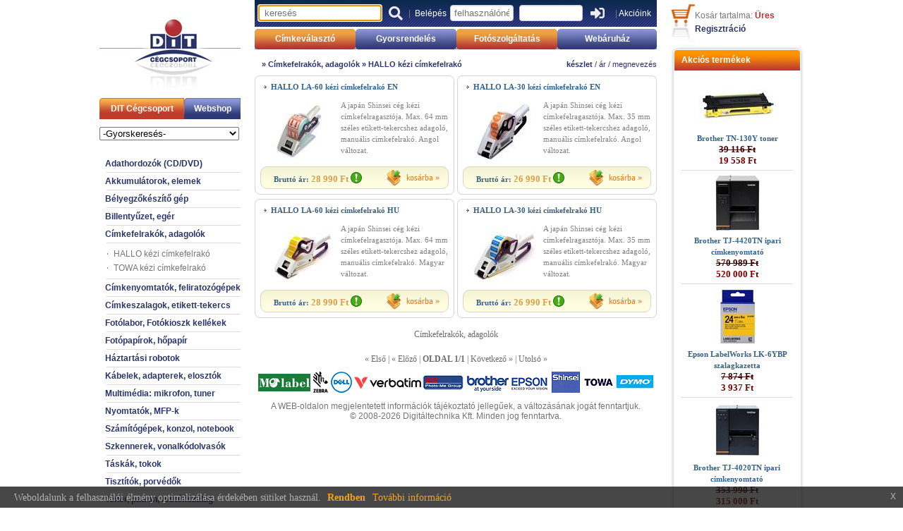

--- FILE ---
content_type: text/html; charset=utf-8
request_url: https://www.dit.hu/shop.aspx?alkat_id=342
body_size: 45071
content:
<!--SELECT    ShopTermekek.termek_id, ShopTermekek.termek_cikkszam, ShopTermekek.termek_megn, ShopTermekek.termek_rovidleir,  ShopTermekek.termek_fokat_id, ShopTermekek.termek_alkat_id, ShopTermekek.termek_kep1,  ShopTermekek.termek_kep2, ShopTermekek.termek_kep3, ShopTermekek.termek_kep4, ShopTermekek.termek_kep5,  ShopTermekek.termek_akcio_sorrend, ShopTermekek.termek_lathato, ShopTermekek.termek_del, ShopAlkategoriak.alkat_megn, ShopFokategoriak.fokat_megn, ShopTermekArak.termek_raktaron_db,ShopTermekArak.termek_raktaron_bp_db, ShopTermekArak.termek_raktaron_gy_db, vw_ShopTermek_IsBrother.isbrother, ShopTermekArak.termek_ar_nagyker1, ShopTermekArak.termek_ar_nagyker2, ShopTermekArak.termek_ar_kisker FROM         ShopTermekek INNER JOIN  vw_ShopTermek_IsBrother ON ShopTermekek.termek_id = vw_ShopTermek_IsBrother.termek_id LEFT OUTER JOIN ShopFokategoriak ON ShopTermekek.termek_fokat_id = ShopFokategoriak.fokat_id AND ShopFokategoriak.fokat_del = 0 LEFT OUTER JOIN ShopAlkategoriak ON ShopTermekek.termek_alkat_id = ShopAlkategoriak.alkat_id AND ShopAlkategoriak.alkat_del = 0  LEFT OUTER JOIN ShopTermekArak ON ShopTermekek.termek_cikkszam = ShopTermekArak.termek_cikkszam WHERE (ShopTermekek.termek_del = 0)  AND (ShopTermekek.termek_lathato=1)   AND (ShopTermekek.termek_fokat_id=34)  AND (ShopTermekek.termek_alkat_id=342)   AND (dbo.ShopTermekek.termek_lathato=1)  AND (dbo.ShopTermekek.termek_lathato_kisker = 1)     ORDER BY ShopTermekArak.termek_raktaron_db  DESC , ShopTermekek.termek_beerkezesdatuma, ShopTermekek.termek_megn -->


<html>
<head>
<title>HALLO kézi címkefelrakó - Címkefelrakók, adagolók</title>
<meta name="description" content="Japán Shinsei cég kedvező árú HALLO kézi címkefelrakói. 30 és 60 mm széles etikett-tekercsekhez.">
<meta name="keywords" content="Címkefelrakók, adagolók, HALLO kézi címkefelrakó ">
<!--    <meta http-equiv="Content-type" content="text/html; charset=utf-8" />-->
<link rel="stylesheet" type="text/css" href="style.css">
<link rel="shortcut icon" href="/images/favicon.ico" type="image/x-icon" /> 
<link rel="stylesheet" type="text/css" href="/dit_modal_msg.css">

  <link rel="stylesheet" href="https://use.fontawesome.com/releases/v5.12.0/css/all.css">
  <link rel="stylesheet" href="https://use.fontawesome.com/releases/v5.12.0/css/v4-shims.css">

    



    <script>
        (function (i, s, o, g, r, a, m) {
            i['GoogleAnalyticsObject'] = r; i[r] = i[r] || function () {
                (i[r].q = i[r].q || []).push(arguments)
            }, i[r].l = 1 * new Date(); a = s.createElement(o),
            m = s.getElementsByTagName(o)[0]; a.async = 1; a.src = g; m.parentNode.insertBefore(a, m)
        })(window, document, 'script', '//www.google-analytics.com/analytics.js', 'ga');

        ga('create', 'UA-3719238-1', 'auto');
        ga('send', 'pageview');

</script>

<style>
.mbf-item { display: none; } 
</style>


<script src='https://www.google.com/recaptcha/api.js'></script>

</head>


<body topmargin="0" leftmargin="0" rightmargin="0" bottommargin="0" marginwidth="0" marginheight="0" bgcolor="#FFFFFF" style="overflow-y:scroll">
	<span id="debugspan" ></span>
	
<!-- The Modal -->
<div id="myModal" class="modal">

  <!-- Modal content -->
  <div class="modal-content">
    <div class="modal-header" ><span class="close">&times;</span><h4>&nbsp;</h4></div>
    <div class="modal-body">
      <p align="center" style="margin:25px;"><span id="ditmodalmessagespan"></span> </p>
       <span id="ditmodalgombrendben"><p align="center"> <input type="button" value="Rendben" class="lapos-gomb-kek" onclick="modal.style.display='none'" ></p></span>
       <span id="ditmodalgombkosarbaesvasarlas"><p align="center"><input type="button" value="a vásárlás folytatása" class="lapos-gomb-kek" onclick="modal.style.display ='none'" style="margin-right:30px" > <input type="button" value="tovább a kosárhoz" class="lapos-gomb-alap" onclick="location.href='shop_kosar.aspx'" ></p></span>
    </div>

  </div>

</div>

    <script>

    var modal = document.getElementById('myModal'); // Get the modal
    var span = document.getElementsByClassName("close")[0]; // Get the <span> element that closes the modal
    span.onclick = function () { modal.style.display = "none"; }// When the user clicks on <span> (x), close the modal
    window.onclick = function (event) { // When the user clicks anywhere outside of the modal, close it
    if (event.target == modal) {modal.style.display = "none";}
    }

</script>
<script>
    function ShowDitModalMsg(Uzenet,Gomb)
    {
        $('#ditmodalmessagespan').html(Uzenet);

        if (Gomb == 'BTN2') { $('#ditmodalgombrendben').html(''); }
        if (Gomb == 'BTNOK') { $('#ditmodalgombkosarbaesvasarlas').html(''); }
        modal.style.display = "block";
    }
</script>
<div align="center">
	<table border="0"  cellspacing="0" cellpadding="0" width="998">
		<tr>
			<td width="200" align="left" valign="top">
			<a href="default.aspx"><img border="0" src="images/ditlogo_kicsi.jpg" width="200" height="139"></a>
			<table border="0"  cellspacing="0" cellpadding="0">
				<tr>
					<td width="120" height="30" background="images/balmh1.jpg" align="center">
					<div class="fmenu">						
						<a href="/default.aspx">DIT Cégcsoport</a></div>
					</td>
					<td width="80" height="30" background="images/balmh2.jpg" align="center">
					<div class="fmenu">
						<a href="/shop.aspx?fokat_id=0&alkat_id=0">Webshop</a></div>
					</td>
				</tr>
			</table>
			<form method=post name=frmshopalkat id=frmshopalkat action="/shop.aspx" ><table border="0" cellpadding="0" style="border-collapse: collapse" width="100%"><tr><td height="30" valign="bottom">
<script type="text/javascript">
<!--
var DDL = "<select size=\"1\" name=\"gyorsalkat_id\" style=\"width:198px\" onchange=\"javascript:document.frmshopalkat.submit();\"><option value=\"0\">-Gyorskeresés-</option><option   value=\"933\">Akku utántöltők, Power Bank</option><option   value=\"5291\">Árazógépszalag</option><option   value=\"101\">Billentyűzetek</option><option   value=\"515\">Brother bélyegző kellékek</option><option   value=\"525\">Brother címketekercs hőpapír</option><option   value=\"517\">Brother címketekercs papír</option><option   value=\"534\">Brother CZ szalagkazetta</option><option   value=\"524\">Brother DK etikett</option><option   value=\"523\">Brother DK szalag</option><option   value=\"546\">Brother dokumentumszkenner</option><option   value=\"51\">Brother drum, belt, egyéb kellék</option><option   value=\"513\">Brother faxfólia</option><option   value=\"514\">Brother festékszalag</option><option   value=\"528\">Brother FLe címke</option><option   value=\"520\">Brother HGe szalag</option><option   value=\"59\">Brother hímzőgépek</option><option   value=\"527\">Brother HSe zsugorcső</option><option   value=\"592\">Brother interlockok, fedőzőgépek</option><option   value=\"516\">Brother írógépszalagok</option><option   value=\"561\">Brother lézerfax</option><option   value=\"542\">Brother mobil nyomtató</option><option   value=\"5441\">Brother mobil nyomtató kieg.</option><option   value=\"543\">Brother mobil printer akkuk</option><option   value=\"548\">Brother mobil printer tok</option><option   value=\"545\">Brother mobil szkenner</option><option   value=\"544\">Brother nyomtató kiegészítők</option><option   value=\"54\">Brother nyomtató mono</option><option   value=\"541\">Brother nyomtató színes</option><option   value=\"53\">Brother PT feliratozógép</option><option   value=\"531\">Brother QL etikettnyomtató</option><option   value=\"547\">Brother szkenner kiegészítők</option><option   value=\"521\">Brother TC szalag</option><option   value=\"532\">Brother TD ipari címkenyomtató</option><option   value=\"512\">Brother tintapatron</option><option   value=\"5321\">Brother TJ ipari címkenyomtató</option><option   value=\"526\">Brother TM szalag</option><option   value=\"55\">Brother többfunkciós lézer/LED</option><option   value=\"551\">Brother többfunkciós tintás</option><option   value=\"511\">Brother toner</option><option   value=\"522\">Brother TX szalag</option><option   value=\"52\">Brother TZe szalag</option><option   value=\"581\">Brother varró- és hímzőgépek</option><option   value=\"591\">Brother varrógép kiegészítők</option><option   value=\"58\">Brother varrógépek</option><option   value=\"533\">Brother VC címkenyomtató</option><option   value=\"25\">Canon tintapatronok</option><option   value=\"143\">CD, DVD lemezek</option><option   value=\"931\">Ceruza akkuk és töltők</option><option   value=\"350\">Direkt termál tekercs</option><option   value=\"5110\">DIT Premium utángyártott  toner</option><option   value=\"5111\">DIT Premium utángyártott drum</option><option   value=\"102\">Egér, trackball</option><option   value=\"98\">Egyéb fotós termékek</option><option   value=\"63\">Epson printer, mfc, fax</option><option   value=\"111\">Fej- és fülhallgatók</option><option   value=\"93\">Fotós akkuk és töltők</option><option   value=\"95\">Fotós táskák</option><option   value=\"932\">Gombelemek</option><option   value=\"342\">HALLO kézi címkefelrakó</option><option   value=\"113\">Hangfalak</option><option   value=\"882\">Hőpapír Brother</option><option   value=\"86\">Hőszublimációs papír és fólia</option><option   value=\"7\">HP tintapatron,toner,papír,dat</option><option   value=\"502\">iRobot felmosó robotok</option><option   value=\"503\">iRobot kiegészítők</option><option   value=\"734\">Kioszk tartozékok, kellékek</option><option   value=\"731\">Könyvkötő tartozékok, kellékek</option><option   value=\"20\">LG robotporszívók</option><option   value=\"112\">MM egyéb kiegészítők</option><option   value=\"363\">Molabel LBDK etikett</option><option   value=\"362\">Molabel LBDK szalag</option><option   value=\"361\">Molabel QZe szalag</option><option   value=\"352\">Szatén szalag</option><option   value=\"881\">Tintasugaras fotópapír Brother</option><option   value=\"88\">Tintasugaras fotópapír Kodak</option><option   value=\"341\">TOWA kézi címkefelrakó</option><option   value=\"550\">Vonalkódolvasók</option><option   value=\"549\">Brother tápegységek, kábelek</option><option   value=\"67\">Epson LW feliratozógép</option><option   value=\"66\">Epson LK szalagkazetta</option><option   value=\"5490\">Kábelkötegelők</option><option   value=\"5491\">Egyéb kábelek</option><option   value=\"64\">Epson CW címkenyomtató</option><option   value=\"5492\">Egyéb adatkábelek</option><option   value=\"61\">Epson kellék toner tintapatron</option><option   value=\"62\">Tintasugaras Epson tekercs</option><option   value=\"5493\">UTP patch kábelek</option><option   value=\"351\">Tintasugaras címketekercs</option><option   value=\"50\">Brother egyéb</option></select>";
document.write(DDL);
//-->
</script>
</td></tr></table></form><br><table border="0" cellspacing="0" cellpadding="0"><tr><td><div class="listamenu"><a href="/shop.aspx?fokat_id=14">Adathordozók (CD/DVD)</a></div></td></tr><tr><td align="right"><img border="0" src="images/menuelv.gif" width="190" height="1" vspace="5"></td></tr><tr><td><div class="listamenu"><a href="/shop.aspx?fokat_id=13">Akkumulátorok, elemek</a></div></td></tr><tr><td align="right"><img border="0" src="images/menuelv.gif" width="190" height="1" vspace="5"></td></tr><tr><td><div class="listamenu"><a href="/shop.aspx?fokat_id=22">Bélyegzőkészítő gép</a></div></td></tr><tr><td align="right"><img border="0" src="images/menuelv.gif" width="190" height="1" vspace="5"></td></tr><tr><td><div class="listamenu"><a href="/shop.aspx?fokat_id=10">Billentyűzet, egér</a></div></td></tr><tr><td align="right"><img border="0" src="images/menuelv.gif" width="190" height="1" vspace="5"></td></tr><tr><td><div class="listamenu"><a href="/shop.aspx?fokat_id=34">Címkefelrakók, adagolók</a></div></td></tr><tr><td align="right"><img border="0" src="images/menuelv.gif" width="190" height="1" vspace="5"></td></tr><tr><td><div class="listaalmenu"><a href="/shop.aspx?alkat_id=342">HALLO kézi címkefelrakó</a></div></td></tr><tr><td><div class="listaalmenu"><a href="/shop.aspx?alkat_id=341">TOWA kézi címkefelrakó</a></div></td></tr><tr><td align="right"><img border="0" src="images/menuelv.gif" width="190" height="1" vspace="5"></td></tr><tr><td><div class="listamenu"><a href="/shop.aspx?fokat_id=24">Címkenyomtatók, feliratozógépek</a></div></td></tr><tr><td align="right"><img border="0" src="images/menuelv.gif" width="190" height="1" vspace="5"></td></tr><tr><td><div class="listamenu"><a href="/shop.aspx?fokat_id=25">Címkeszalagok, etikett-tekercs</a></div></td></tr><tr><td align="right"><img border="0" src="images/menuelv.gif" width="190" height="1" vspace="5"></td></tr><tr><td><div class="listamenu"><a href="/shop.aspx?fokat_id=73">Fotólabor, Fotókioszk kellékek</a></div></td></tr><tr><td align="right"><img border="0" src="images/menuelv.gif" width="190" height="1" vspace="5"></td></tr><tr><td><div class="listamenu"><a href="/shop.aspx?fokat_id=37">Fotópapírok, hőpapír</a></div></td></tr><tr><td align="right"><img border="0" src="images/menuelv.gif" width="190" height="1" vspace="5"></td></tr><tr><td><div class="listamenu"><a href="/shop.aspx?fokat_id=50">Háztartási robotok</a></div></td></tr><tr><td align="right"><img border="0" src="images/menuelv.gif" width="190" height="1" vspace="5"></td></tr><tr><td><div class="listamenu"><a href="/shop.aspx?fokat_id=12">Kábelek, adapterek, elosztók</a></div></td></tr><tr><td align="right"><img border="0" src="images/menuelv.gif" width="190" height="1" vspace="5"></td></tr><tr><td><div class="listamenu"><a href="/shop.aspx?fokat_id=11">Multimédia: mikrofon, tuner</a></div></td></tr><tr><td align="right"><img border="0" src="images/menuelv.gif" width="190" height="1" vspace="5"></td></tr><tr><td><div class="listamenu"><a href="/shop.aspx?fokat_id=17">Nyomtatók, MFP-k</a></div></td></tr><tr><td align="right"><img border="0" src="images/menuelv.gif" width="190" height="1" vspace="5"></td></tr><tr><td><div class="listamenu"><a href="/shop.aspx?fokat_id=30">Számítógépek, konzol, notebook</a></div></td></tr><tr><td align="right"><img border="0" src="images/menuelv.gif" width="190" height="1" vspace="5"></td></tr><tr><td><div class="listamenu"><a href="/shop.aspx?fokat_id=23">Szkennerek, vonalkódolvasók</a></div></td></tr><tr><td align="right"><img border="0" src="images/menuelv.gif" width="190" height="1" vspace="5"></td></tr><tr><td><div class="listamenu"><a href="/shop.aspx?fokat_id=15">Táskák, tokok</a></div></td></tr><tr><td align="right"><img border="0" src="images/menuelv.gif" width="190" height="1" vspace="5"></td></tr><tr><td><div class="listamenu"><a href="/shop.aspx?fokat_id=27">Tisztítók, porvédők</a></div></td></tr><tr><td align="right"><img border="0" src="images/menuelv.gif" width="190" height="1" vspace="5"></td></tr><tr><td><div class="listamenu"><a href="/shop.aspx?fokat_id=18">Toner, patron, festékszalag</a></div></td></tr><tr><td align="right"><img border="0" src="images/menuelv.gif" width="190" height="1" vspace="5"></td></tr><tr><td><div class="listamenu"><a href="/shop.aspx?fokat_id=60">Varrógépek, hímzőgépek</a></div></td></tr><tr><td align="right"><img border="0" src="images/menuelv.gif" width="190" height="1" vspace="5"></td></tr><tr><td>&nbsp;</td></tr><tr><td><div class="listamenu_piros"><a href="/akciok.aspx">Akciós termékek</a></div></td></tr><tr><td align="right"><img border="0" src="images/menuelv.gif" width="190" height="1" vspace="5"></td></tr><tr><td><div class="listamenu_piros"><a href="/akciok_havi.aspx">Lejáró akciók</a></div></td></tr><tr><td>&nbsp;</td></tr></table><br><center>Vásárlási feltételek: <b><span class="kosartartkieg"><a href="/altartalom.aspx?altart_id=2">ÁSZF</a></span></b></center><br><center><label FOR="chkbrothershop">Csak &nbsp;<font class="listamenu_nopad">Brother</font> termékek</label> <input type=checkbox name=chkbrothershop id=chkbrothershop value="1" onclick="location.href='shop.aspx?brothershop=1'"> </center><br><div align=center><table><tr><td><map name="currency"><area shape="rect" coords="0,0,51,20" href="/shop.aspx?alkat_id=342&penznem=eur" rel="nofollow" alt="euro" title="euro" /><area shape="rect" coords="56,0,107,20" href="/shop.aspx?alkat_id=342&penznem=huf" rel="nofollow" alt="forint" title="forint" /></map><img src="/images/currency.png" width="108" height="21" border="0" usemap="#currency" /></td></tr></table></div><br><div align=center><a href="/altartalom.aspx?altart_id=102"><img  border=0 src="/images/szechenyi_2020_2.jpg" width="160" ></a></div><div align=center><a href="/altartalom.aspx?altart_id=94"><img  border=0 src="/images/szechenyi_2020_2.jpg" width="160" ></a></div><div align=center><a href="/altartalom.aspx?altart_id=93"><img  border=0 src="/images/szechenyi_2020_2.jpg" width="160" ></a></div><br><div class=listamenu align=center style="font-weight:normal"><a href="/altartalom.aspx?altart_id=68">Adatvédelem</a></div><br><div align=center><a href="https://simplepartner.hu/PaymentService/Fizetesi_tajekoztato.pdf" target="_blank"><img src="/images/simple_logo_uj.png" title="Simple vásárlói tájékoztató" alt="Simple vásárlói tájékoztató"></a> </div><br><div class=listamenu align=center style="font-weight:normal"><a href="/hir.aspx?hir_id=178"><img src="/images/Üzleti_etikai_dij.png" width="120" height="61" border="0"  /></a></div>			
			</td>
			<td width="20">
			<img border="0" src="images/b.gif" width="20" height="20"></td>
			<td width="570" align="left" valign="top">
			<table border="0" width="100%"  cellspacing="0" cellpadding="0" >
			<link rel="stylesheet" href="https://code.jquery.com/ui/1.11.4/themes/smoothness/jquery-ui.css">
<script src="https://code.jquery.com/jquery-1.10.2.js"></script>
<script src="https://code.jquery.com/ui/1.11.4/jquery-ui.js"></script>
<link rel="stylesheet" href="/resources/demos/style.css">
<style>
.ui-state-hover, .ui-widget-content .ui-state-hover, .ui-widget-header .ui-state-hover, .ui-state-focus, .ui-widget-content .ui-state-focus, .ui-widget-header .ui-state-focus {
    background: #e0e0e0;
}
</style>
<script src = "/autocomplete.js" ></script>
<script src="/dit_jquery.js" ></script>
<tr><td width="570" height="38" background="/images/beleph_uj.png" colspan="4" align="center" valign="middle"><table border="0" cellspacing="0" cellpadding="0" class="belepesblokk" width=565 height=38><tr><form style="display: inline; margin: 0;"  action="keres.aspx" name=frmkeres id=frmkeres method="post"><input type=hidden name=inpfrmkeres value=1><td align=center valign=middle width=195><input valign=middle id="inpkeres" name="inpkeres" style="width:175px;border:1px solid #CCCCCC;border-radius:4px; box-shadow:rgba(0, 0, 0, 0.0980392) 0 1px 2px inset;color:#555555;padding:3px 8px;" placeholder="keresés" value="" autofocus></td><td valign=middle width=36 align=center><button type="submit" class="btn btn-success" style="background-color:unset; border:0px;cursor:pointer;"> <i class="fas fa-search" style="font-size:20px;color:#ececec;" title="keres" alt="keres"></i></button></td></form><form style="display: inline; margin: 0;"  action="sys_belep.aspx" name=frmbelep method="post" target="ifrsys"><input type=hidden name=nextpage value=""><input type=hidden name=frmbeleppost value=1><td align=center valign=middle width=80> |&nbsp; <font color=#FEFFFD>Belépés</font></td><td align=center width=115><input type="text" name="inpazon" size="2" style="width:90px;border:1px solid #CCCCCC;border-radius:4px; box-shadow:rgba(0, 0, 0, 0.0980392) 0 1px 2px inset;color:#555555;padding:3px 5px;" placeholder="felhasználónév" tabindex=1></td><td align=center valign=middle width=115><input type="password" name="inpjelszo" size="2" style="width:90px;border:1px solid #CCCCCC;border-radius:4px; box-shadow:rgba(0, 0, 0, 0.0980392) 0 1px 2px inset;color:#555555;padding:3px 5px;"   tabindex=1></td><td align=center valign=middle width=36><button type="submit" class="btn btn-success" style="background-color:unset; border:0px;cursor:pointer;"> <i class="fas fa-sign-in-alt" style="font-size:20px;color:#ececec;" title="belép" alt="belép"></i></button></td></form><td width=88  valign=middle align=center>&nbsp;|&nbsp;<a href="/hirlevel.aspx" rel="nofollow">Akcióink</a></td></tr></table></td></tr>
				
				<tr>
					<td colspan="4">
					<img border="0" src="images/b.gif" width="5" height="3"></td>
				</tr>
				<tr><td width="143" height="29" background="/images/fmh1.jpg" align="center"><div class="fmenu"><a  href="https://www.dit.hu/cimkevalaszto.aspx"  >Címkeválasztó</a></div></td><td width="143" background="/images/fmh2.jpg" align="center"><div class="fmenu"><a  href="https://www.dit.hu/shop_kosar.aspx?tomeges=1" >Gyorsrendelés</a></div></td><td width="143" background="/images/fmh1.jpg" align="center"><div class="fmenu"><a  href="/fotos_index.aspx" >Fotószolgáltatás</a></div></td><td width="141" background="/images/fmh2_e.jpg" align="center"><div class="fmenu"><a  href="/shop.aspx?fokat_id=0&alkat_id=0"  >Webáruház</a></div></td></tr>
			</table>
			
         


    



<style type="text/css">
.termekkartya {
    border: 1px #dadada solid; border-radius: 10px; padding: 0px;
}
.tk_megnevezes h2 {
    color: #366189; font-family: Tahoma; font-size: 11px; font-weight: bold; margin: 7px 8px 0px 12px;
}
.tk_kiskep_es_leiras {
    padding: 6px 0px 6px 7px;
}
.tk_kiskep {
    display: inline-block; width: 114px; height: 95px; text-align: center;
}
.tk_kiskep img {
    margin: 5px 0px;
    border: 0;
}
.tk_leiras {
    display: inline-block;
    font-family: Tahoma; font-size: 11px; font-weight: normal; line-height: 16px; color: #838383;
    width: 153px; height: 95px;
    padding: 0px; margin: 0px; vertical-align: top; margin-top:2px;
}
.tk_arsav {
    width: 265px;
    margin: 0px 7px 8px 7px;
    padding: 4px 0px;
    border: 1px #dadada solid; border-radius: 10px;
    background-image: linear-gradient(#F5F4D4, #FFFDE1);
    display: flex;
    justify-content: space-between;
}
.tk_arsav1 {
    display: inline-flex;
}
.tk_arsav2 { 
    display: inline-flex;
}
.tk_arsav_brutto { /* .webshop_lista_ar */
    font-family: Tahoma; font-size: 11px; font-weight: bold; color: #366189;
    margin-left: 10px;
    display: flex;
    align-items: center;
}
.tk_arsav_osszeg { /* webshop_lista_ar .kiemelt */
    font-family: Tahoma; font-size: 13px; font-weight: bold; color: #DD9F4C;
    margin-left: 4px;
    display: flex;
    align-items: center;
}
.tk_arsav_mkedv { 
    display: flex;
    align-items: center;
    margin-left: 6px;
}
.tk_arsav_kosar {
    display: flex;
    align-items: center;
}
.tk_arsav_kosar img {
    height: 24px;
}
.tk_arsav_kosarba {
    font-size: 11px;
    color: #e68626;
    margin: 0px 10px 0px 5px;
    display: flex;
    align-items: center;
}

.tk_arsav_kosarba  a{
    text-decoration:none;

}
.tk_arsav_kosarba  a:hover{
    text-decoration:none;
}
</style>


					<div style="padding:0px 0px 0px 0px">
						<table border="0" width="570" id="table15" cellspacing="0" cellpadding="0">
						<tr>
							<td><div class="holjarunk">
							<b> &raquo; <a href="shop.aspx?fokat_id=34" title="Adagolók etikett-tekercshez, TOWA és HALLO kézi címkefelrakók, címkefelragasztók, label applicator, label dispenser.">Címkefelrakók, adagolók</a> &raquo; <a href="shop.aspx?alkat_id=342" title="Japán Shinsei cég kedvező árú HALLO kézi címkefelrakói. 30 és 60 mm széles etikett-tekercsekhez.">HALLO kézi címkefelrakó</a></b>							
							</div></td>
							<td align=right><div class="holjarunk">
							<a href="shop.aspx?sorrend=db&irany=1"><b>készlet</b></a> / <a href="shop.aspx?sorrend=ar&irany=1">ár</a> / <a href="shop.aspx?sorrend=megn&irany=1">megnevezés</a>							
							</div></td>
						</tr>
					</table>
					
					</div>
					
					
					<table border="0" width="100%" cellspacing="0" cellpadding="0"><tr><td ><table border="0" cellspacing="0" cellpadding="0" id="table75" bgcolor="#ffffff"><tr><td><img border="0" src="images/webshop/listadoboz/boxbf.gif" width="8" height="8"></td><td><img border="0" src="images/webshop/listadoboz/boxf.gif" width="267" height="8"></td><td><img border="0" src="images/webshop/listadoboz/boxjf.gif" width="8" height="8"></td></tr><tr><td bgcolor="#ffffff" background="images/webshop/listadoboz/boxb.gif">&nbsp;</td><td align="left" valign="top" width="267"><h2 class="webshop_lista_termeknev"><a href="shop_termek.aspx?termek_id=2419&termek=LA60">HALLO LA-60 kézi címkefelrakó EN</a></h2><table border="0" id="table76" cellspacing="0" cellpadding="0"><tr><td width="114" align="center" valign="top" height=95><a href="shop_termek.aspx?termek_id=2419&termek=LA60"><img border="0" src="/termekkepek/LA60_2419_1_s.jpg" vspace=5 alt="HALLO LA-60 kézi címkefelrakó EN" title="HALLO LA-60 kézi címkefelrakó EN"  width="81"  height="81" ></a></td><td valign="top" width="153" style="text-align:left"><h3 class="webshop_lista_leiras">A japán Shinsei cég kézi címkefelragasztója. Max. 64 mm széles etikett-tekercshez adagoló, manuális címkefelrakó. Angol változat.</h3></td></tr></table><table border="0" id="table77" cellspacing="0" cellpadding="0" width="267"><tr><td width="9"><img border="0" src="images/webshop/listadoboz/sbal.gif" width="9" height="32"></td><td background="images/webshop/listadoboz/sism.gif"  alt="Mennyiségi kedvezmény! Bruttó  egységárak: listaár: 28 990 Ft, 2 db-tól 28 120 Ft, 3 db-tól 27 540 Ft, 6 db-tól 26 961 Ft" title="Mennyiségi kedvezmény! Bruttó  egységárak: listaár: 28 990 Ft, 2 db-tól 28 120 Ft, 3 db-tól 27 540 Ft, 6 db-tól 26 961 Ft" ><div class="webshop_lista_ar" >Bruttó ár: <span class="kiemelt">28 990 Ft <img style="position: relative; top: 2px; " height="16" src="/images/lista_mennyakcio_fk.gif" width="16" /></span></div></td><td background="images/webshop/listadoboz/sism.gif" align="right"  alt="Mennyiségi kedvezmény! Bruttó  egységárak: listaár: 28 990 Ft, 2 db-tól 28 120 Ft, 3 db-tól 27 540 Ft, 6 db-tól 26 961 Ft" title="Mennyiségi kedvezmény! Bruttó  egységárak: listaár: 28 990 Ft, 2 db-tól 28 120 Ft, 3 db-tól 27 540 Ft, 6 db-tól 26 961 Ft" ><table border="0" id="table78" cellspacing="0" cellpadding="0"><tr><td><a href="javascript:kiskosar_update(2419,1,0);"><img border="0" src="images/webshop/listadoboz/kosarba2.png" width="84" height="30"></a></td></tr></table></td><td width="9"><img border="0" src="images/webshop/listadoboz/sjobb.gif" width="9" height="32"></td></tr></table></td><td bgcolor="#ffffff" background="images/webshop/listadoboz/boxj_ujteszt.gif">&nbsp;</td></tr><tr><td><img border="0" src="images/webshop/listadoboz/boxba_.gif" width="8" height="8"></td><td><img border="0" src="images/webshop/listadoboz/boxa_.gif" width="267" height="8"></td><td><img border="0" src="images/webshop/listadoboz/boxja_.gif" width="8" height="8"></td></tr></table></td><td width="6">&nbsp;</td><td ><table border="0" cellspacing="0" cellpadding="0" id="table75" bgcolor="#ffffff"><tr><td><img border="0" src="images/webshop/listadoboz/boxbf.gif" width="8" height="8"></td><td><img border="0" src="images/webshop/listadoboz/boxf.gif" width="267" height="8"></td><td><img border="0" src="images/webshop/listadoboz/boxjf.gif" width="8" height="8"></td></tr><tr><td bgcolor="#ffffff" background="images/webshop/listadoboz/boxb.gif">&nbsp;</td><td align="left" valign="top" width="267"><h2 class="webshop_lista_termeknev"><a href="shop_termek.aspx?termek_id=2418&termek=LA30">HALLO LA-30 kézi címkefelrakó EN</a></h2><table border="0" id="table76" cellspacing="0" cellpadding="0"><tr><td width="114" align="center" valign="top" height=95><a href="shop_termek.aspx?termek_id=2418&termek=LA30"><img border="0" src="/termekkepek/LA30_2418_1_s.jpg" vspace=5 alt="HALLO LA-30 kézi címkefelrakó EN" title="HALLO LA-30 kézi címkefelrakó EN"  width="81"  height="81" ></a></td><td valign="top" width="153" style="text-align:left"><h3 class="webshop_lista_leiras">A japán Shinsei cég kézi címkefelragasztója. Max. 35 mm széles etikett-tekercshez adagoló, manuális címkefelrakó. Angol változat.</h3></td></tr></table><table border="0" id="table77" cellspacing="0" cellpadding="0" width="267"><tr><td width="9"><img border="0" src="images/webshop/listadoboz/sbal.gif" width="9" height="32"></td><td background="images/webshop/listadoboz/sism.gif"  alt="Mennyiségi kedvezmény! Bruttó  egységárak: listaár: 26 990 Ft, 2 db-tól 26 180 Ft, 3 db-tól 25 641 Ft, 6 db-tól 25 101 Ft" title="Mennyiségi kedvezmény! Bruttó  egységárak: listaár: 26 990 Ft, 2 db-tól 26 180 Ft, 3 db-tól 25 641 Ft, 6 db-tól 25 101 Ft" ><div class="webshop_lista_ar" >Bruttó ár: <span class="kiemelt">26 990 Ft <img style="position: relative; top: 2px; " height="16" src="/images/lista_mennyakcio_fk.gif" width="16" /></span></div></td><td background="images/webshop/listadoboz/sism.gif" align="right"  alt="Mennyiségi kedvezmény! Bruttó  egységárak: listaár: 26 990 Ft, 2 db-tól 26 180 Ft, 3 db-tól 25 641 Ft, 6 db-tól 25 101 Ft" title="Mennyiségi kedvezmény! Bruttó  egységárak: listaár: 26 990 Ft, 2 db-tól 26 180 Ft, 3 db-tól 25 641 Ft, 6 db-tól 25 101 Ft" ><table border="0" id="table78" cellspacing="0" cellpadding="0"><tr><td><a href="javascript:kiskosar_update(2418,1,0);"><img border="0" src="images/webshop/listadoboz/kosarba2.png" width="84" height="30"></a></td></tr></table></td><td width="9"><img border="0" src="images/webshop/listadoboz/sjobb.gif" width="9" height="32"></td></tr></table></td><td bgcolor="#ffffff" background="images/webshop/listadoboz/boxj_ujteszt.gif">&nbsp;</td></tr><tr><td><img border="0" src="images/webshop/listadoboz/boxba_.gif" width="8" height="8"></td><td><img border="0" src="images/webshop/listadoboz/boxa_.gif" width="267" height="8"></td><td><img border="0" src="images/webshop/listadoboz/boxja_.gif" width="8" height="8"></td></tr></table></td></tr><tr><td colspan="3" height="6"></td></tr><tr><td ><table border="0" cellspacing="0" cellpadding="0" id="table75" bgcolor="#ffffff"><tr><td><img border="0" src="images/webshop/listadoboz/boxbf.gif" width="8" height="8"></td><td><img border="0" src="images/webshop/listadoboz/boxf.gif" width="267" height="8"></td><td><img border="0" src="images/webshop/listadoboz/boxjf.gif" width="8" height="8"></td></tr><tr><td bgcolor="#ffffff" background="images/webshop/listadoboz/boxb.gif">&nbsp;</td><td align="left" valign="top" width="267"><h2 class="webshop_lista_termeknev"><a href="shop_termek.aspx?termek_id=1552&termek=LA60_HU">HALLO LA-60 kézi címkefelrakó HU</a></h2><table border="0" id="table76" cellspacing="0" cellpadding="0"><tr><td width="114" align="center" valign="top" height=95><a href="shop_termek.aspx?termek_id=1552&termek=LA60_HU"><img border="0" src="/termekkepek/LA60_HU_1552_1_s.jpg" vspace=5 alt="HALLO LA-60 kézi címkefelrakó HU" title="HALLO LA-60 kézi címkefelrakó HU"  width="101"  height="81" ></a></td><td valign="top" width="153" style="text-align:left"><h3 class="webshop_lista_leiras">A japán Shinsei cég kézi címkefelragasztója. Max. 64 mm széles etikett-tekercshez adagoló, manuális címkefelrakó. Magyar változat.</h3></td></tr></table><table border="0" id="table77" cellspacing="0" cellpadding="0" width="267"><tr><td width="9"><img border="0" src="images/webshop/listadoboz/sbal.gif" width="9" height="32"></td><td background="images/webshop/listadoboz/sism.gif"  alt="Mennyiségi kedvezmény! Bruttó  egységárak: listaár: 28 990 Ft, 2 db-tól 28 120 Ft, 3 db-tól 27 540 Ft, 6 db-tól 26 961 Ft" title="Mennyiségi kedvezmény! Bruttó  egységárak: listaár: 28 990 Ft, 2 db-tól 28 120 Ft, 3 db-tól 27 540 Ft, 6 db-tól 26 961 Ft" ><div class="webshop_lista_ar" >Bruttó ár: <span class="kiemelt">28 990 Ft <img style="position: relative; top: 2px; " height="16" src="/images/lista_mennyakcio_fk.gif" width="16" /></span></div></td><td background="images/webshop/listadoboz/sism.gif" align="right"  alt="Mennyiségi kedvezmény! Bruttó  egységárak: listaár: 28 990 Ft, 2 db-tól 28 120 Ft, 3 db-tól 27 540 Ft, 6 db-tól 26 961 Ft" title="Mennyiségi kedvezmény! Bruttó  egységárak: listaár: 28 990 Ft, 2 db-tól 28 120 Ft, 3 db-tól 27 540 Ft, 6 db-tól 26 961 Ft" ><table border="0" id="table78" cellspacing="0" cellpadding="0"><tr><td><a href="javascript:kiskosar_update(1552,1,0);"><img border="0" src="images/webshop/listadoboz/kosarba2.png" width="84" height="30"></a></td></tr></table></td><td width="9"><img border="0" src="images/webshop/listadoboz/sjobb.gif" width="9" height="32"></td></tr></table></td><td bgcolor="#ffffff" background="images/webshop/listadoboz/boxj_ujteszt.gif">&nbsp;</td></tr><tr><td><img border="0" src="images/webshop/listadoboz/boxba_.gif" width="8" height="8"></td><td><img border="0" src="images/webshop/listadoboz/boxa_.gif" width="267" height="8"></td><td><img border="0" src="images/webshop/listadoboz/boxja_.gif" width="8" height="8"></td></tr></table></td><td width="6">&nbsp;</td><td ><table border="0" cellspacing="0" cellpadding="0" id="table75" bgcolor="#ffffff"><tr><td><img border="0" src="images/webshop/listadoboz/boxbf.gif" width="8" height="8"></td><td><img border="0" src="images/webshop/listadoboz/boxf.gif" width="267" height="8"></td><td><img border="0" src="images/webshop/listadoboz/boxjf.gif" width="8" height="8"></td></tr><tr><td bgcolor="#ffffff" background="images/webshop/listadoboz/boxb.gif">&nbsp;</td><td align="left" valign="top" width="267"><h2 class="webshop_lista_termeknev"><a href="shop_termek.aspx?termek_id=1553&termek=LA30_HU">HALLO LA-30 kézi címkefelrakó HU</a></h2><table border="0" id="table76" cellspacing="0" cellpadding="0"><tr><td width="114" align="center" valign="top" height=95><a href="shop_termek.aspx?termek_id=1553&termek=LA30_HU"><img border="0" src="/termekkepek/LA30_HU_1553_1_s.jpg" vspace=5 alt="HALLO LA-30 kézi címkefelrakó HU" title="HALLO LA-30 kézi címkefelrakó HU"  width="101"  height="81" ></a></td><td valign="top" width="153" style="text-align:left"><h3 class="webshop_lista_leiras">A japán Shinsei cég kézi címkefelragasztója. Max. 35 mm széles etikett-tekercshez adagoló, manuális címkefelrakó. Magyar változat.</h3></td></tr></table><table border="0" id="table77" cellspacing="0" cellpadding="0" width="267"><tr><td width="9"><img border="0" src="images/webshop/listadoboz/sbal.gif" width="9" height="32"></td><td background="images/webshop/listadoboz/sism.gif"  alt="Mennyiségi kedvezmény! Bruttó  egységárak: listaár: 26 990 Ft, 2 db-tól 26 180 Ft, 3 db-tól 25 641 Ft, 6 db-tól 25 101 Ft" title="Mennyiségi kedvezmény! Bruttó  egységárak: listaár: 26 990 Ft, 2 db-tól 26 180 Ft, 3 db-tól 25 641 Ft, 6 db-tól 25 101 Ft" ><div class="webshop_lista_ar" >Bruttó ár: <span class="kiemelt">26 990 Ft <img style="position: relative; top: 2px; " height="16" src="/images/lista_mennyakcio_fk.gif" width="16" /></span></div></td><td background="images/webshop/listadoboz/sism.gif" align="right"  alt="Mennyiségi kedvezmény! Bruttó  egységárak: listaár: 26 990 Ft, 2 db-tól 26 180 Ft, 3 db-tól 25 641 Ft, 6 db-tól 25 101 Ft" title="Mennyiségi kedvezmény! Bruttó  egységárak: listaár: 26 990 Ft, 2 db-tól 26 180 Ft, 3 db-tól 25 641 Ft, 6 db-tól 25 101 Ft" ><table border="0" id="table78" cellspacing="0" cellpadding="0"><tr><td><a href="javascript:kiskosar_update(1553,1,0);"><img border="0" src="images/webshop/listadoboz/kosarba2.png" width="84" height="30"></a></td></tr></table></td><td width="9"><img border="0" src="images/webshop/listadoboz/sjobb.gif" width="9" height="32"></td></tr></table></td><td bgcolor="#ffffff" background="images/webshop/listadoboz/boxj_ujteszt.gif">&nbsp;</td></tr><tr><td><img border="0" src="images/webshop/listadoboz/boxba_.gif" width="8" height="8"></td><td><img border="0" src="images/webshop/listadoboz/boxa_.gif" width="267" height="8"></td><td><img border="0" src="images/webshop/listadoboz/boxja_.gif" width="8" height="8"></td></tr></table></td></tr><tr><td colspan="3" height="6"></td></tr></table>
					

					<div class="webshop_lista_navigacio" style="padding:10px">Címkefelrakók, adagolók</div><div class="webshop_lista_navigacio">&laquo; Első | &laquo; Előző | <span class="webshop_lista_navigacio_oldal">OLDAL 1/1</span> | Következő &raquo; | Utolsó &raquo;</div>
										

					

			
			<div class="alsomenu">
        
				<img border="0" src="images/logosor4.png" width="561" height="30" >
        
        <p style="margin-bottom:0px;">
                A WEB-oldalon megjelentetett információk tájékoztató jellegűek,
                a változásának jogát fenntartjuk.<br>
                &copy; 2008-2026 Digitáltechnika Kft. Minden jog fenntartva.</div>
			</td>
			<td width="20">
			<img border="0" src="images/b.gif" width="20" height="20"></td>
			<td align="left" valign="top" width="188">
			<table border="0" width="100%"  cellspacing="0" cellpadding="0"><tr><td width="34"><a href="shop_kosar.aspx"><img border="0" src="/images/kosarik.jpg" width="34" height="66"></a></td><td align="left" valign="top"><div class="kosartart">Kosár tartalma: <span class="kosartartkieg" id="kiskosartetelspan">Üres</span><br><div class="listamenu" style="padding-left:0px;padding-top:5px;padding-bottom:5px"><a href="/vevo_reg.aspx" rel="nofollow">Regisztráció</a></div></div></td></tr></table>
			<span id="kiskosarspan"></span>

		   <table border="0"  cellspacing="0" cellpadding="0"><tr><td width="188" height="34" background="images/jdbf.jpg" valign="middle" align="left"><div class="dobozc"><a href="/akciok.aspx">Akciós termékek</a></div></td></tr><tr><td background="images/jdism.jpg" align="left" valign="top"><div style="padding:10px 15px 10px 15px;"><table border="0"  cellspacing="0" cellpadding="0" width="157"><tr><td align="center"><a href="shop_termek.aspx?termek_id=594&termek=TN130Y"><img border="0" src="/termekkepek/TN130Y_594_1_s.jpg" alt="Brother TN-130Y toner" title="Brother TN-130Y toner"  width="110"  height="73"  ></a></td></tr><tr><td align="center"><div class="webshop_akciosterm_megn"><a href="shop_termek.aspx?termek_id=594&termek=TN130Y">Brother TN-130Y toner</a><br><span class="webshop_akciosterm_megn_ar"><font color="#400000"><font style="text-decoration: line-through;">39 116 Ft</font></font></span><br><span class="webshop_akciosterm_megn_ar"><font color="#800000">19 558 Ft</font><br></span><img border="0" src="images/menuelv.gif" width="158" height="1" vspace="5"></div></td></tr></table><table border="0"  cellspacing="0" cellpadding="0" width="157"><tr><td align="center"><a href="shop_termek.aspx?termek_id=3225&termek=TJ4420TNZ1"><img border="0" src="/termekkepek/TJ4420TNZ1_3225_1_s.jpg" alt="Brother TJ-4420TN ipari címkenyomtató" title="Brother TJ-4420TN ipari címkenyomtató"  width="108"  height="81"  ></a></td></tr><tr><td align="center"><div class="webshop_akciosterm_megn"><a href="shop_termek.aspx?termek_id=3225&termek=TJ4420TNZ1">Brother TJ-4420TN ipari címkenyomtató</a><br><span class="webshop_akciosterm_megn_ar"><font color="#400000"><font style="text-decoration: line-through;">570 989 Ft</font></font></span><br><span class="webshop_akciosterm_megn_ar"><font color="#800000">520 000 Ft</font><br></span><img border="0" src="images/menuelv.gif" width="158" height="1" vspace="5"></div></td></tr></table><table border="0"  cellspacing="0" cellpadding="0" width="157"><tr><td align="center"><a href="shop_termek.aspx?termek_id=2826&termek=C53S656005"><img border="0" src="/termekkepek/C53S656005_2826_1_s.jpg" alt="Epson LabelWorks LK-6YBP szalagkazetta" title="Epson LabelWorks LK-6YBP szalagkazetta"  width="108"  height="81"  ></a></td></tr><tr><td align="center"><div class="webshop_akciosterm_megn"><a href="shop_termek.aspx?termek_id=2826&termek=C53S656005">Epson LabelWorks LK-6YBP szalagkazetta</a><br><span class="webshop_akciosterm_megn_ar"><font color="#400000"><font style="text-decoration: line-through;">7 874 Ft</font></font></span><br><span class="webshop_akciosterm_megn_ar"><font color="#800000">3 937 Ft</font><br></span><img border="0" src="images/menuelv.gif" width="158" height="1" vspace="5"></div></td></tr></table><table border="0"  cellspacing="0" cellpadding="0" width="157"><tr><td align="center"><a href="shop_termek.aspx?termek_id=3083&termek=TJ4020TNZ1"><img border="0" src="/termekkepek/TJ4020TNZ1_3083_1_s.jpg" alt="Brother TJ-4020TN ipari címkenyomtató" title="Brother TJ-4020TN ipari címkenyomtató"  width="108"  height="81"  ></a></td></tr><tr><td align="center"><div class="webshop_akciosterm_megn"><a href="shop_termek.aspx?termek_id=3083&termek=TJ4020TNZ1">Brother TJ-4020TN ipari címkenyomtató</a><br><span class="webshop_akciosterm_megn_ar"><font color="#400000"><font style="text-decoration: line-through;">353 990 Ft</font></font></span><br><span class="webshop_akciosterm_megn_ar"><font color="#800000">315 000 Ft</font><br></span></div></td></tr></table></div></td></tr><tr><td><img border="0" src="images/jdl.jpg" width="188" height="8"></td></tr></table><table border="0"  cellspacing="0" cellpadding="0"><tr><td width="188" height="34" background="images/jdbf.jpg" valign="middle" align="left"><div class="dobozc"><a href="/ujdonsagok.aspx">Újdonságok</a></div></td></tr><tr><td background="images/jdism.jpg" align="left" valign="top"><div style="padding:10px 15px 10px 15px;"><table border="0"  cellspacing="0" cellpadding="0" width="157"><tr><td align="center"><a href="shop_termek.aspx?termek_id=4648&termek=PTE720BTZ1"><img border="0" src="/termekkepek/PTE720BTZ1_4648_1_s.jpg" alt="Brother PT-E720BT címkenyomtató" title="Brother PT-E720BT címkenyomtató"  width="108"  height="81"  ></a></td></tr><tr><td align="center"><div class="webshop_akciosterm_megn"><a href="shop_termek.aspx?termek_id=4648&termek=PTE720BTZ1">Brother PT-E720BT címkenyomtató</a><br><span class="webshop_akciosterm_megn_ar"><font color="#800000">66 990 Ft</font><br></span><img border="0" src="images/menuelv.gif" width="158" height="1" vspace="5"></div></td></tr></table><table border="0"  cellspacing="0" cellpadding="0" width="157"><tr><td align="center"><a href="shop_termek.aspx?termek_id=4647&termek=PTE920BTZ1"><img border="0" src="/termekkepek/PTE920BTZ1_4647_1_s.jpg" alt="Brother PT-E920BT címkenyomtató" title="Brother PT-E920BT címkenyomtató"  width="108"  height="81"  ></a></td></tr><tr><td align="center"><div class="webshop_akciosterm_megn"><a href="shop_termek.aspx?termek_id=4647&termek=PTE920BTZ1">Brother PT-E920BT címkenyomtató</a><br><span class="webshop_akciosterm_megn_ar"><font color="#800000">170 990 Ft</font><br></span><img border="0" src="images/menuelv.gif" width="158" height="1" vspace="5"></div></td></tr></table><table border="0"  cellspacing="0" cellpadding="0" width="157"><tr><td align="center"><a href="shop_termek.aspx?termek_id=4646&termek=SP01PL"><img border="0" src="/termekkepek/SP01PL_4646_1_s.jpg" alt="Brother SP01PL Szublimációs papír" title="Brother SP01PL Szublimációs papír"  width="108"  height="81"  ></a></td></tr><tr><td align="center"><div class="webshop_akciosterm_megn"><a href="shop_termek.aspx?termek_id=4646&termek=SP01PL">Brother SP01PL Szublimációs papír</a><br><span class="webshop_akciosterm_megn_ar"><font color="#800000">17 900 Ft</font><br></span><img border="0" src="images/menuelv.gif" width="158" height="1" vspace="5"></div></td></tr></table><table border="0"  cellspacing="0" cellpadding="0" width="157"><tr><td align="center"><a href="shop_termek.aspx?termek_id=4645&termek=SP01Y"><img border="0" src="/termekkepek/SP01Y_4645_1_s.jpg" alt="Brother SP01Y tintapatron" title="Brother SP01Y tintapatron"  width="108"  height="81"  ></a></td></tr><tr><td align="center"><div class="webshop_akciosterm_megn"><a href="shop_termek.aspx?termek_id=4645&termek=SP01Y">Brother SP01Y tintapatron</a><br><span class="webshop_akciosterm_megn_ar"><font color="#800000">17 900 Ft</font><br></span></div></td></tr></table></div></td></tr><tr><td><img border="0" src="images/jdl.jpg" width="188" height="8"></td></tr></table>
				<iframe name="ifrsys" id="ifrsys"  width="0" height="0" style="visibility:hidden;"></iframe>
			</td>
		</tr>
	</table>
</div>


<script src="dit.js"></script>  


  	<!-- Cookie jóváhagyás -->
	<link rel="stylesheet" type="text/css" href="css/jquery-eu-cookie-law-popup.css"/>
	<script src="js/jquery-eu-cookie-law-popup.js"></script>
	<div class="eupopup eupopup-bottom eupopup-style-compact"></div>
  	<!-- Cookie jóváhagyás -->

</body>


</html>








--- FILE ---
content_type: text/css
request_url: https://www.dit.hu/dit_modal_msg.css
body_size: 2977
content:
/*Modal �zenetablak*/

/* The Modal (background) */
.modal {
  display: none; /* Hidden by default */
  position: fixed; /* Stay in place */
  z-index: 100; /* Sit on top */
  padding-top: 7%; /* Location of the box */
  left: 0;
  top: 0;
  width: 100%; /* Full width */
  height: 100%; /* Full height */
  overflow: auto; /* Enable scroll if needed */
  background-color: rgb(0,0,0); /* Fallback color */
  background-color: rgba(0,0,0,0.4); /* Black w/ opacity */
}

/* Modal Content */
.modal-content {
    position: relative;
    background-color: #fefefe;
    margin: auto;
    padding: 0;
    border: 1px solid #888;
    width: 550px;
    box-shadow: 0 4px 8px 0 rgba(0,0,0,0.2),0 6px 20px 0 rgba(0,0,0,0.19);
    -webkit-animation-name: animatetop;
    -webkit-animation-duration: 0.4s;
    animation-name: animatetop;
    animation-duration: 0.4s;
    border-radius: 22px;
}

/* Add Animation */
@-webkit-keyframes animatetop {
  from {top:-50px; opacity:0} 
  to {top:0; opacity:1}
}

@keyframes animatetop {
  from {top:-50px; opacity:0}
  to {top:0; opacity:1}
}

/* The Close Button */
.close {
  color: white;
  float: right;
  font-size: 28px;
  font-weight: bold;
}

.close:hover,
.close:focus {
  color: #000;
  text-decoration: none;
  cursor: pointer;
}

.modal-header {
    padding: 2px 16px;
    /*background-color: #5cb85c;*/
    background-color: #e97b06; /*#457bc4;*/ /*#de7a3e;*/
    color: white;
    font-size: 9px;
    font-weight: bold;
    border-top-left-radius: 20px;
    border-top-right-radius: 20px;
}

.modal-body {
    padding: 2px 16px;
    font-size: 16px;
    font-family: Tahoma;
}

.modal-footer {
  padding: 2px 16px;
  /*background-color: #5cb85c;*/
  background-color: #e97b06; /*#457bc4;*/ /*#de7a3e;*/
  color: white;
  font-size:12px;
  height:50px;
}

.lapos-gomb-alap {
    position: relative;
    vertical-align: top;
    width: 180px;
    height: 40px;
    padding: 0;
    font-size: 16px;
    color: white;
    text-align: center;
    text-shadow: 0 1px 2px rgba(0, 0, 0, 0.25);
    /*  background: #e67e22;*/
    background: #e97b06; /*#457bc4;*/ /*#de7a3e;*/
    border: 0;
    border-bottom: 2px solid #bb6306; /*#3e71b5;*/ /*#da751c;*/
    cursor: pointer;
    -webkit-box-shadow: inset 0 -2px #bb6306; /*#3e71b5;*/ /*#da751c;*/
    box-shadow: inset 0 -2px #bb6306; /*#3e71b5;*/ /*#da751c;*/
    border-radius: 10px;
}
.lapos-gomb-alap:active {
  top: 1px;
  outline: none;
  -webkit-box-shadow: none;
  box-shadow: none;
}
.lapos-gomb-kek {
  position: relative;
  vertical-align: top;
  width: 180px;
  height: 40px;
  padding: 0;
  font-size: 16px;
  color: white;
  text-align: center;
  text-shadow: 0 1px 2px rgba(0, 0, 0, 0.25);
/*  background: #e67e22;*/
  background: #47538f;
  border: 0;
  border-bottom: 2px solid #47538f;
  cursor: pointer;
  -webkit-box-shadow: inset 0 -2px #47538f;
  box-shadow: inset 0 -2px #47538f;
  border-radius:10px;
}
.lapos-gomb-kek:active {
  top: 1px;
  outline: none;
  -webkit-box-shadow: none;
  box-shadow: none;
}


--- FILE ---
content_type: text/javascript
request_url: https://www.dit.hu/autocomplete.js
body_size: 4788
content:
  $(function() {
    $( "#inpkeres" ).autocomplete({
      minLength: 0,
	  delay: 500,
	  source: "/autocomplete/talalatok.aspx",
      focus: function( event, ui ) {
        //$( "#inpkeres" ).val( ui.item.label );
        return false;
      },
  	   
      select: function( event, ui ) { 
        //$( "#inpkeres" ).val( ui.item.label );
		location.href=ui.item.link;
        return false;
      }
    })
    .autocomplete( "instance" )._renderItem = function( ul, item ) {
      return $( "<li style='font-size:14'>" )
		.append( "<table><tr><td width=80 align=center>" + "<img src=" + item.icon + " style='max-width: 75%'/></td><td><font style='font-size:14'><b>" + item.megn + "</b></font><br><font style='font-size:13'>" + item.cikksz + "</font></td></tr></table>" )
		.appendTo(ul);
    };
  });

//		.append( "<table><tr><td width=80 align=center>" + "<img src=" + item.icon + " style='max-width: 100%'/></td><td><font style='font-size:14'><b>" + item.megn + "</b></font><br><font style='font-size:13'>" + item.cikksz + "</font></td></tr></table>" )

//open: function(event, ui) {
        //$('.ui-autocomplete').append('<li><a href="javascript:document.getElementById(\'frmkeres\').submit();">Összes találat megtekintése</a></li>'); 
      //},
  
  
		//.append( "<table><tr><td width=80 align=center style='border: 1px dotted #eee;'>" + "<img src=" + item.icon + " style='max-width: 100%;'/></td><td><font style='font-size:15'><b>" + item.megn + "</b></font><br>Cikkszám: " + item.cikksz + "</span></td></tr></table>" );
  

  	  //if (item.cikksz =="SHOWALL") 
	  //{
		
		//.append( "<table><tr><td width=80 align=center style='border: 1px dotted #eee;'>" + "<img src=" + item.icon + " style='max-width: 100%;'/></td><td><font style='font-size:15'><b>!!!!!!!!!" + item.megn + "</b></font><br>Cikkszám: " + item.cikksz + "</span></td></tr></table>" )
	  //} else {
		//.append( "<table><tr><td width=80 align=center style='border: 1px dotted #eee;'>" + "<img src=" + item.icon + " style='max-width: 100%;'/></td><td><font style='font-size:15'><b>" + item.megn + "</b></font><br>Cikkszám: " + item.cikksz + "</span></td></tr></table>" )
	  //}

	  /*
	  *********************************************************************************************************************************************
	  *********************************************************************************************************************************************
	  *********************************************************************************************************************************************
	  *********************************************************************************************************************************************
	  *********************************************************************************************************************************************
	  *********************************************************************************************************************************************
	  *********************************************************************************************************************************************
	  *********************************************************************************************************************************************
	  *********************************************************************************************************************************************
	  *********************************************************************************************************************************************
	  *********************************************************************************************************************************************
	  *********************************************************************************************************************************************
	  *********************************************************************************************************************************************
	  *********************************************************************************************************************************************
	  *********************************************************************************************************************************************
	  *********************************************************************************************************************************************
	  *********************************************************************************************************************************************
	  *********************************************************************************************************************************************
	  *********************************************************************************************************************************************
	  */